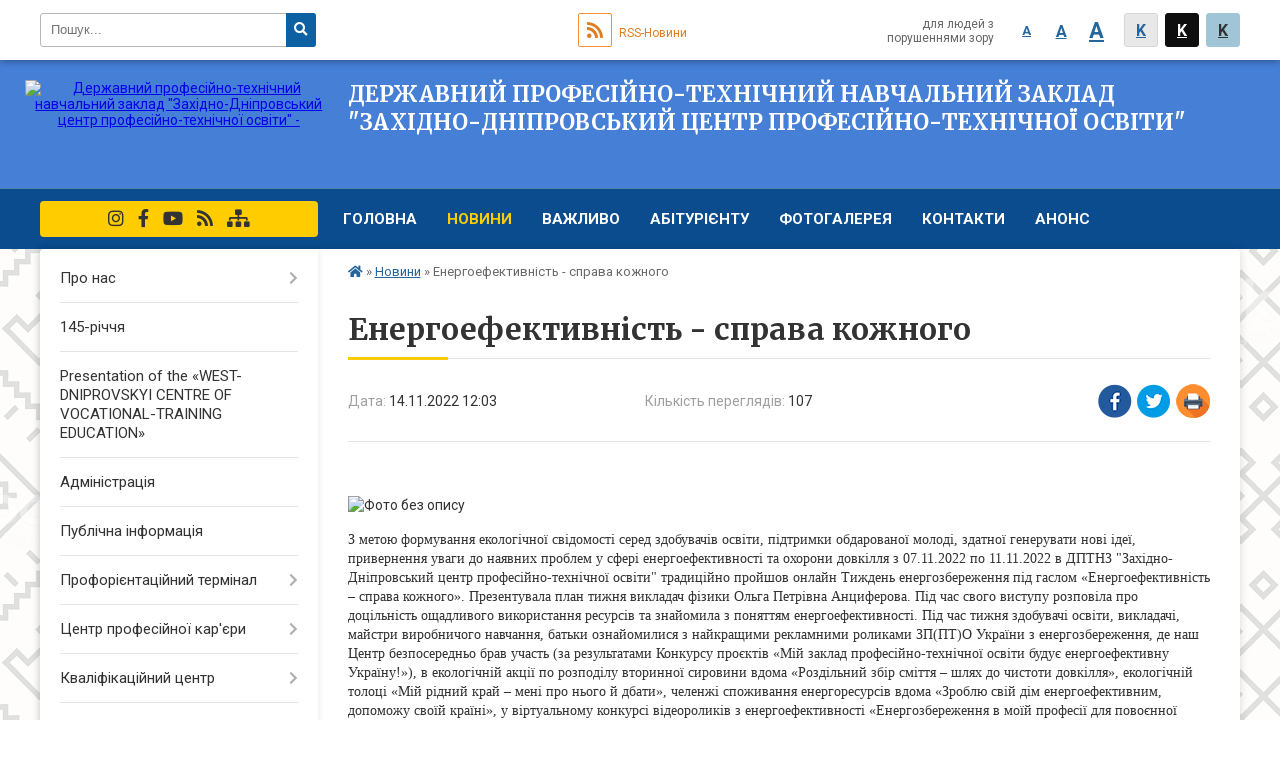

--- FILE ---
content_type: text/html; charset=UTF-8
request_url: https://zdcpto.dp.ua/news/12-03-11-14-11-2022/
body_size: 13887
content:
<!DOCTYPE html>
<html lang="ua">
<head>
	<!--[if IE]><meta http-equiv="X-UA-Compatible" content="IE=edge"><![endif]-->
	<meta charset="utf-8">
	<meta name="viewport" content="width=device-width, initial-scale=1">
	<!--[if IE]><script>
		document.createElement('header');
		document.createElement('nav');
		document.createElement('main');
		document.createElement('section');
		document.createElement('article');
		document.createElement('aside');
		document.createElement('footer');
		document.createElement('figure');
		document.createElement('figcaption');
	</script><![endif]-->
	<title>Енергоефективність - справа кожного</title>
	<meta name="description" content=" . . . . З метою формування екологічної свідомості серед здобувачів освіти, підтримки обдарованої молоді, здатної генерувати нові ідеї, привернення уваги до наявних проблем у сфері енергоефективності та охорони довкілля з 07.11.2022 по">
	<meta name="keywords" content="Енергоефективність, -, справа, кожного">

		
		<meta property="og:image" content="https://rada.info/upload/users_files/02541846/a39ed6718e0fb98472376c7ca7f4ac91.jpg">
	<meta property="og:image:width" content="1200">
	<meta property="og:image:height" content="1600">
			<meta property="og:title" content="Енергоефективність - справа кожного">
			<meta property="og:description" content="&amp;nbsp;">
			<meta property="og:type" content="article">
	<meta property="og:url" content="https://zdcpto.dp.ua/news/12-03-11-14-11-2022/">
	
		<link rel="apple-touch-icon" sizes="57x57" href="https://school.org.ua/apple-icon-57x57.png">
	<link rel="apple-touch-icon" sizes="60x60" href="https://school.org.ua/apple-icon-60x60.png">
	<link rel="apple-touch-icon" sizes="72x72" href="https://school.org.ua/apple-icon-72x72.png">
	<link rel="apple-touch-icon" sizes="76x76" href="https://school.org.ua/apple-icon-76x76.png">
	<link rel="apple-touch-icon" sizes="114x114" href="https://school.org.ua/apple-icon-114x114.png">
	<link rel="apple-touch-icon" sizes="120x120" href="https://school.org.ua/apple-icon-120x120.png">
	<link rel="apple-touch-icon" sizes="144x144" href="https://school.org.ua/apple-icon-144x144.png">
	<link rel="apple-touch-icon" sizes="152x152" href="https://school.org.ua/apple-icon-152x152.png">
	<link rel="apple-touch-icon" sizes="180x180" href="https://school.org.ua/apple-icon-180x180.png">
	<link rel="icon" type="image/png" sizes="192x192"  href="https://school.org.ua/android-icon-192x192.png">
	<link rel="icon" type="image/png" sizes="32x32" href="https://school.org.ua/favicon-32x32.png">
	<link rel="icon" type="image/png" sizes="96x96" href="https://school.org.ua/favicon-96x96.png">
	<link rel="icon" type="image/png" sizes="16x16" href="https://school.org.ua/favicon-16x16.png">
	<link rel="manifest" href="https://school.org.ua/manifest.json">
	<meta name="msapplication-TileColor" content="#ffffff">
	<meta name="msapplication-TileImage" content="https://school.org.ua/ms-icon-144x144.png">
	<meta name="theme-color" content="#ffffff">
	
		<meta property="og:image" content="https://rada.info/upload/users_files/02541846/a39ed6718e0fb98472376c7ca7f4ac91.jpg">
	<meta property="og:image:width" content="1200">
	<meta property="og:image:height" content="1600">
			<meta property="og:description" content="&amp;nbsp;">
	
	
    
			<link rel="canonical" href="https://zdcpto.dp.ua/news/12-03-11-14-11-2022/">
		<meta name="robots" content="">
    
	<link href="https://fonts.googleapis.com/css?family=Merriweather:400i,700|Roboto:400,400i,700,700i&amp;subset=cyrillic-ext" rel="stylesheet">
	<link rel="stylesheet" href="//school.org.ua/themes/classic/css/styles_vip.css?v=2.12">
	<link rel="stylesheet" href="//school.org.ua/themes/classic/css/30068/theme_vip.css?v=1768983842">
	<!--[if lt IE 9]>
	<script src="https://oss.maxcdn.com/html5shiv/3.7.2/html5shiv.min.js"></script>
	<script src="https://oss.maxcdn.com/respond/1.4.2/respond.min.js"></script>
	<![endif]-->
	<!--[if gte IE 9]>
	<style type="text/css">
		.gradient { filter: none; }
	</style>
	<![endif]-->

</head>
<body class="">


		<div id="all_screen">

						<section class="search_menu">
				<div class="wrap">
					<div class="row">
						<div class="grid-25 fl">
							<form action="https://zdcpto.dp.ua/search/" class="search">
								<input type="text" name="q" value="" placeholder="Пошук..." required>
								<button type="submit" name="search" value="y"><i class="fa fa-search"></i></button>
							</form>
						</div>
						<div class="grid-75">
							<div class="row">
								<div class="grid-25" style="padding-top: 13px;">
									<div id="google_translate_element"></div>
								</div>
								<div class="grid-25" style="padding-top: 13px;">
									<a href="https://school.org.ua/rss/30068/" class="rss"><span><i class="fa fa-rss"></i></span> RSS-Новини</a>
								</div>
								<div class="grid-50 alt_version_block">

									<div class="alt_version">
										<div class="control_button">
											<a href="//alt.zdcpto.dp.ua/?view=text-small" class="text-small" rel="nofollow">A</a>
											<a href="//alt.zdcpto.dp.ua/?view=text-medium" class="text-medium" rel="nofollow">A</a>
											<a href="//alt.zdcpto.dp.ua/?view=text-large" class="text-large" rel="nofollow">A</a>
											<a href="//alt.zdcpto.dp.ua/?view=text-color-normal" class="text-color-normal" rel="nofollow">K</a>
											<a href="//alt.zdcpto.dp.ua/?view=text-color-inverse" class="text-color-inverse" rel="nofollow">K</a>
											<a href="//alt.zdcpto.dp.ua/?view=text-color-colored" class="text-color-colored" rel="nofollow">K</a>
										</div>
										<div class="for_people">
											для людей з порушеннями зору
										</div>
										<div class="clearfix"></div>
									</div>

								</div>
								<div class="clearfix"></div>
							</div>
						</div>
						<div class="clearfix"></div>
					</div>
				</div>
			</section>
			
			<header>
				<div class="mask"></div>
				<div class="wrap">
					<div class="row">

						<div class="grid-25 logo fl">
							<a href="https://zdcpto.dp.ua/">
								<img src="https://rada.info/upload/users_files/02541846/gerb/yAAEA33.png" alt="Державний професійно-технічний навчальний заклад &quot;Західно-Дніпровський центр професійно-технічної освіти&quot; - ">
							</a>
						</div>
						<div class="grid-75 title fr">
							<div class="slogan_1">Державний професійно-технічний навчальний заклад "Західно-Дніпровський центр професійно-технічної освіти"</div>
							<div class="slogan_2"></div>
						</div>
						<div class="clearfix"></div>

					</div>
				</div>
			</header>

			<div class="top_nav_wrap">
				<section class="top_nav">
					<div class="wrap">
						<div class="row">
							<div class="grid-75 fr">

								<nav class="main_menu">
									<ul>
																				<li>
											<a href="https://zdcpto.dp.ua/main/">Головна</a>
																					</li>
																				<li class="active">
											<a href="https://zdcpto.dp.ua/news/">Новини</a>
																					</li>
																				<li>
											<a href="https://zdcpto.dp.ua/vazhlivo-16-43-54-16-02-2020/">Важливо</a>
																						<ul>
																								<li>
													<a href="https://zdcpto.dp.ua/zdobuvacham-osviti-16-44-46-16-02-2020/">Здобувачам освіти</a>
																									</li>
																								<li>
													<a href="https://zdcpto.dp.ua/batkam-16-44-55-16-02-2020/">Батькам</a>
																									</li>
																																			</ul>
																					</li>
																				<li>
											<a href="https://zdcpto.dp.ua/abiturientu-16-44-04-16-02-2020/">Абітурієнту</a>
																						<ul>
																								<li>
													<a href="https://zdcpto.dp.ua/ogoloshennya-15-22-21-30-03-2020/">Оголошення</a>
																									</li>
																								<li>
													<a href="https://zdcpto.dp.ua/umovi-vstupu-15-23-20-30-03-2020/">Умови вступу</a>
																									</li>
																								<li>
													<a href="https://zdcpto.dp.ua/elektronna-zayava-16-45-17-16-02-2020/">Вступ онлайн</a>
																									</li>
																								<li>
													<a href="https://zdcpto.dp.ua/prijmalna-komisiya-10-17-03-13-07-2020/">Приймальна комісія</a>
																									</li>
																																			</ul>
																					</li>
																				<li>
											<a href="https://zdcpto.dp.ua/photo/">Фотогалерея</a>
																					</li>
																				<li>
											<a href="https://zdcpto.dp.ua/feedback/">Контакти</a>
																					</li>
																				<li>
											<a href="https://zdcpto.dp.ua/video-13-48-18-29-04-2020/">АНОНС</a>
																					</li>
																													</ul>

									<button class="menu-button" id="open-button"><i class="fas fa-bars"></i> Меню сайту</button>

								</nav>

							</div>
							<div class="grid-25 fl">

								<span class="project_name">
																		<a href="https://instagram.com/zdcpto.ua?igshid=OGQ5ZDc2ODk2ZA==" rel="nofollow" target="_blank"><i class="fab fa-instagram"></i></a>									<a href="https://www.facebook.com/zdcpto" rel="nofollow" target="_blank"><i class="fab fa-facebook-f"></i></a>									<a href="https://www.tiktok.com/@zdcpto?_t=8hUu9kYY3l8&_r=1" rel="nofollow" target="_blank"><i class="fab fa-youtube"></i></a>																		<a href="https://school.org.ua/rss/30068/" rel="nofollow" target="_blank"><i class="fas fa-rss"></i></a>
									<a href="https://zdcpto.dp.ua/sitemap/" title="Мапа сайта"><i class="fas fa-sitemap"></i></a>
								</span>
								
							</div>
							<div class="clearfix"></div>
						</div>
					</div>
				</section>
			</div>

			<div class="wrap">
				<section class="middle_block">

					<div class="row">
						<div class="grid-75 fr">
														<section class="bread_crumbs">
								<div xmlns:v="http://rdf.data-vocabulary.org/#"><a href="/"><i class="fa fa-home"></i></a> &raquo; <a href="/news/">Новини</a>  &raquo; <span>Енергоефективність - справа кожного</span></div>
							</section>
							
							<main>

																											<h1>Енергоефективність - справа кожного</h1>


<div class="row">
	<div class="grid-30 one_news_date">
		Дата: <span>14.11.2022 12:03</span>
	</div>
	<div class="grid-30 one_news_count">
		Кількість переглядів: <span>107</span>
	</div>
		<div class="grid-30 one_news_socials">
		<button class="social_share" data-type="fb"><img src="//school.org.ua/themes/classic/img/share/fb.png"></button>
		<button class="social_share" data-type="tw"><img src="//school.org.ua/themes/classic/img/share/tw.png"></button>
		<button class="print_btn" onclick="window.print();"><img src="//school.org.ua/themes/classic/img/share/print.png"></button>
	</div>
		<div class="clearfix"></div>
</div>

<hr>

<p>&nbsp;</p>

<p><img alt="Фото без опису"  alt="" src="https://rada.info/upload/users_files/02541846/a39ed6718e0fb98472376c7ca7f4ac91.jpg" style="width: 340px; height: 453px;" /></p>

<p><span style="font-size:14px;"><span style="font-family:Times New Roman,Times,serif;">З метою формування екологічної свідомості серед здобувачів освіти, підтримки обдарованої молоді, здатної генерувати нові ідеї, привернення уваги до наявних проблем у сфері енергоефективності та охорони довкілля з 07.11.2022 по 11.11.2022 в ДПТНЗ &quot;Західно-Дніпровський центр професійно-технічної освіти&quot; традиційно пройшов онлайн Тиждень енергозбереження під гаслом &laquo;Енергоефективність &ndash; справа кожного&raquo;. Презентувала план тижня викладач фізики Ольга Петрівна Анциферова. Під час свого виступу розповіла про доцільність ощадливого використання ресурсів та знайомила з поняттям енергоефективності. Під час тижня здобувачі освіти, викладачі, майстри виробничого навчання, батьки ознайомилися з найкращими рекламними роликами ЗП(ПТ)О України з енергозбереження, де наш Центр безпосередньо брав участь (за результатами Конкурсу проєктів &laquo;Мій заклад професійно-технічної освіти будує енергоефективну Україну!&raquo;), в екологічній акції по розподілу вторинної сировини вдома &laquo;Роздільний збір сміття &ndash; шлях до чистоти довкілля&raquo;, екологічній толоці &laquo;Мій рідний край &ndash; мені про нього й дбати&raquo;, челенжі споживання енергоресурсів вдома &laquo;Зроблю свій дім енергоефективним, допоможу своїй країні&raquo;, у віртуальному конкурсі відеороликів з енергоефективності &laquo;Енергозбереження в моїй професії для повоєнної побудови енергетичної незалежності України&raquo;, переглянули презентацію &laquo;10 фактів енергозбереження&raquo; підготовлену викладачем хімії, біології й екології Кривяник Валентиною Миколаєвою, спробували себе в розробці енергоефективних проєктів.</span></span></p>

<p><span style="font-size:14px;"><span style="font-family:Times New Roman,Times,serif;">Методична комісія природничо-математичного циклу на своєму засіданні розглянула питання &laquo;Інноваційні технології для виховання нової особистості, яка реалізує ідеї сталого розвитку в собі і соціумі&raquo;. Голова методичного об&rsquo;єднання Чернюх Наталя Григорівна відмітила важливість даного питання в умовах сьогодення і підвела підсумки проведеного тижня.</span></span></p>

<p><span style="font-size:14px;"><span style="font-family:Times New Roman,Times,serif;">З великим задоволенням викладачі, майстри виробничого навчання, здобувачі освіти долучилися до участі в Енерго-інноваційному хабі ДВНЗ &laquo;Придніпровська державна академія будівництва та архітектури&raquo; за темою: &laquo;Енергоефективність будинків&raquo; у спільному вебінарі НМЦПТО у Дніпропетровської області, Дніпровського центру професійно-технічної освіти, Київського професійного коледжу з посиленою військовою та фізичною підготовкою та компанії &laquo;АТМОСФЕРА&raquo; в рамках Тижня енергозбереження для ЗП(ПТ)О області.</span></span></p>

<p><span style="font-size:14px;"><span style="font-family:Times New Roman,Times,serif;">Тиждень пройшов змістовно, насичено та з великою користю для всіх!</span></span></p>

<p style="text-align: center;"><span style="font-size:14px;"><span style="font-family:Times New Roman,Times,serif;"><img alt="Фото без опису"  alt="" src="https://rada.info/upload/users_files/02541846/7f1b3dd36449c02bc2999de969695408.png" style="width: 925px; height: 763px;" /><img alt="Фото без опису"  alt="" src="https://rada.info/upload/users_files/02541846/77107dfe14c3e8921696adb00d87baef.png" style="width: 1047px; height: 759px;" /><img alt="Фото без опису"  alt="" src="https://rada.info/upload/users_files/02541846/cdad0db938b077e07e23070f0eefaeb5.png" style="width: 1044px; height: 604px;" /><img alt="Фото без опису"  alt="" src="https://rada.info/upload/users_files/02541846/6de2d2583b183f4c4efa0a0fce1f67b1.png" style="width: 1134px; height: 473px;" /><img alt="Фото без опису"  alt="" src="https://rada.info/upload/users_files/02541846/58465bf5fa5c68a940f80d226852cc78.png" style="width: 1067px; height: 823px;" /></span></span></p>
<div class="clearfix"></div>

<hr>


<p><a href="https://zdcpto.dp.ua/news/" class="btn btn-yellow">&laquo; повернутися</a></p>																	
							</main>
						</div>
						<div class="grid-25 fl">
							<aside class="left_sidebar">

																<nav class="sidebar_menu">
									<ul>
																				<li>
											<a href="https://zdcpto.dp.ua/pro-nas-16-53-33-16-02-2020/">Про нас</a>
																						<i class="fa fa-chevron-right"></i>
											<ul>
																								<li>
													<a href="https://zdcpto.dp.ua/storinkami-istorii-16-58-02-16-02-2020/">Сторінками історії</a>
																									</li>
																								<li>
													<a href="https://zdcpto.dp.ua/struktura-ta-organi-upravlinnya-zakladom-osviti-12-36-57-13-07-2020/">Структура та органи управління закладом освіти</a>
																									</li>
																								<li>
													<a href="https://zdcpto.dp.ua/pro-nas-19-49-22-17-02-2020/">Кадровий склад</a>
																									</li>
																								<li>
													<a href="https://zdcpto.dp.ua/materialnotehnichna-baza-19-51-17-17-02-2020/">Матеріально-технічна база</a>
																									</li>
																								<li>
													<a href="https://zdcpto.dp.ua/dosyagnennya-19-50-34-17-02-2020/">Досягнення</a>
																									</li>
																																			</ul>
																					</li>
																				<li>
											<a href="https://zdcpto.dp.ua/145richchya-18-53-21-28-09-2022/">145-річчя</a>
																					</li>
																				<li>
											<a href="https://zdcpto.dp.ua/presentation-of-the-state-vocational-school-westerndnieper-center-of-professional-and-technical-education-20-18-29-28-07-2024/">Presentation of the «WEST- DNIPROVSKYI CENTRE OF VOCATIONAL-TRAINING EDUCATION»</a>
																					</li>
																				<li>
											<a href="https://zdcpto.dp.ua/administraciya-17-00-57-16-02-2020/">Адміністрація</a>
																					</li>
																				<li>
											<a href="https://zdcpto.dp.ua/publichna-informaciya-16-53-50-16-02-2020/">Публічна інформація</a>
																					</li>
																				<li>
											<a href="https://zdcpto.dp.ua/proforientacijnij-terminal-16-53-40-16-02-2020/">Профорієнтаційний термінал</a>
																						<i class="fa fa-chevron-right"></i>
											<ul>
																								<li>
													<a href="https://zdcpto.dp.ua/profesii-19-54-27-17-02-2020/">Професії</a>
																										<i class="fa fa-chevron-right"></i>
													<ul>
																												<li><a href="https://zdcpto.dp.ua/kuhar-konditer-oficiant-19-55-39-17-02-2020/">Кухар. Кондитер. Офіціант</a></li>
																												<li><a href="https://zdcpto.dp.ua/malyar-shtukatur-licjuvalnikplitochnik-20-05-39-17-02-2020/">Маляр. Штукатур. Лицювальник-плиточник</a></li>
																												<li><a href="https://zdcpto.dp.ua/elektrogazozvarnik-elektrozvarnik-na-avtomatichnih-ta-napivavtomatichnih-mashinah-20-06-13-17-02-2020/">Електрогазозварник. Електрозварник на автоматичних та напівавтоматичних машинах</a></li>
																												<li><a href="https://zdcpto.dp.ua/traktoristmashinist-silskogospodarskogo-virobnictva-sljusar-z-remontu-silskogospodarskih-mashin-ta-ustatkuvannya-vodij-avtotransportnih-zasobiv-20-07-/">Тракторист-машиніст сільськогосподарського виробництва. Слюсар з ремонту сільськогосподарських машин та устаткування. Водій автотранспортних засобів</a></li>
																												<li><a href="https://zdcpto.dp.ua/mashinist-ekskavatora-elektrosljusar-sljusar-chergovij-ta-z-remontu-ustatkuvannya-elektrogazozvarnik-20-08-34-17-02-2020/">Машиніст екскаватора. Електрослюсар (слюсар) черговий та з ремонту устаткування. Електрогазозварник</a></li>
																												<li><a href="https://zdcpto.dp.ua/sljusar-z-remontu-kolisnih-transportnih-zasobiv-vodij-avtotransportnih-zasobiv-20-09-24-17-02-2020/">Слюсар з ремонту колісних транспортних засобів. Водій автотранспортних засобів</a></li>
																												<li><a href="https://zdcpto.dp.ua/ofisnij-sluzhbovec-buhgalteriya-20-09-49-17-02-2020/">Офісний службовець (бухгалтерія)</a></li>
																												<li><a href="https://zdcpto.dp.ua/elektrogazozvarnik-montazhnik-sanitarnotehnichnih-sistem-i-ustatkuvannya-20-10-30-17-02-2020/">Електрогазозварник. Монтажник санітарно-технічних систем і устаткування</a></li>
																																									</ul>
																									</li>
																																			</ul>
																					</li>
																				<li>
											<a href="https://zdcpto.dp.ua/centr-profesijnoi-kareri-21-58-16-09-12-2021/">Центр професійної кар'єри</a>
																						<i class="fa fa-chevron-right"></i>
											<ul>
																								<li>
													<a href="https://zdcpto.dp.ua/pro-nas-18-50-58-12-12-2021/">Про нас</a>
																									</li>
																								<li>
													<a href="https://zdcpto.dp.ua/dokumentaciya-centru-18-52-06-12-12-2021/">Нормативно-правове забезпечення</a>
																									</li>
																								<li>
													<a href="https://zdcpto.dp.ua/poslugi-18-52-51-12-12-2021/">Послуги</a>
																									</li>
																								<li>
													<a href="https://zdcpto.dp.ua/novini-18-53-02-12-12-2021/">Новини</a>
																									</li>
																								<li>
													<a href="https://zdcpto.dp.ua/proforientacijna-robota-18-53-39-12-12-2021/">Профорієнтаційна робота</a>
																									</li>
																								<li>
													<a href="https://zdcpto.dp.ua/uspishni-vipuskniki-18-53-58-12-12-2021/">Успішні випускники</a>
																									</li>
																								<li>
													<a href="https://zdcpto.dp.ua/pracevlashtuvannya-18-54-18-12-12-2021/">Працевлаштування</a>
																									</li>
																								<li>
													<a href="https://zdcpto.dp.ua/vebresursi-dlya-poshuku-roboti-18-54-42-12-12-2021/">Веб-ресурси для пошуку роботи</a>
																									</li>
																								<li>
													<a href="https://zdcpto.dp.ua/rezjume-ta-videorezjume-dlya-poshuku-roboti-18-55-17-12-12-2021/">Резюме та відеорезюме для пошуку роботи</a>
																									</li>
																								<li>
													<a href="https://zdcpto.dp.ua/korisna-informaciya-18-55-37-12-12-2021/">Корисна інформація</a>
																									</li>
																																			</ul>
																					</li>
																				<li>
											<a href="https://zdcpto.dp.ua/kvalifikacijnij-centr-18-45-20-03-04-2024/">Кваліфікаційний центр</a>
																						<i class="fa fa-chevron-right"></i>
											<ul>
																								<li>
													<a href="https://zdcpto.dp.ua/propozicii-18-45-57-03-04-2024/">Пропозиції</a>
																									</li>
																								<li>
													<a href="https://zdcpto.dp.ua/procedura-kvalifikacii-18-46-31-03-04-2024/">Процедура кваліфікації</a>
																									</li>
																								<li>
													<a href="https://zdcpto.dp.ua/perelik-dokumentiv-18-46-56-03-04-2024/">Перелік документів</a>
																									</li>
																								<li>
													<a href="https://zdcpto.dp.ua/zrazok-zayavi-18-47-23-03-04-2024/">Зразок заяви</a>
																									</li>
																								<li>
													<a href="https://zdcpto.dp.ua/kontakti-18-47-39-03-04-2024/">Контакти</a>
																									</li>
																																			</ul>
																					</li>
																				<li>
											<a href="https://zdcpto.dp.ua/fahovij-molodshij-bakalavr-13-31-50-02-07-2025/">Фаховий молодший бакалавр</a>
																					</li>
																				<li>
											<a href="https://zdcpto.dp.ua/normativnopravove-zabezpechennya-16-53-59-16-02-2020/">Нормативно-правове забезпечення</a>
																					</li>
																				<li>
											<a href="https://zdcpto.dp.ua/vnutrishnya-sistema-zabezpechennya-yakosti-osviti-centru-16-55-14-06-11-2021/">Внутрішня система забезпечення якості освіти центру</a>
																					</li>
																				<li>
											<a href="https://zdcpto.dp.ua/zapobigannya-korupcii-13-21-48-23-01-2024/">Запобігання корупції</a>
																					</li>
																				<li>
											<a href="https://zdcpto.dp.ua/atestaciya-10-38-50-04-10-2023/">Атестація</a>
																					</li>
																				<li>
											<a href="https://zdcpto.dp.ua/organizaciya-osvitnogo-procesu-16-54-06-16-02-2020/">Організація освітнього процесу</a>
																						<i class="fa fa-chevron-right"></i>
											<ul>
																								<li>
													<a href="https://zdcpto.dp.ua/mova-osvitnogo-procesu-20-11-09-17-02-2020/">Мова освітнього процесу</a>
																									</li>
																								<li>
													<a href="https://zdcpto.dp.ua/akademichna-dobrochesnist-18-03-29-06-04-2020/">Академічна доброчесність</a>
																									</li>
																								<li>
													<a href="https://zdcpto.dp.ua/sppto-rnp-18-18-51-17-02-2021/">СП(ПТ)О + РНП</a>
																									</li>
																								<li>
													<a href="https://zdcpto.dp.ua/plani-roboti-20-11-47-17-02-2020/">Плани роботи</a>
																									</li>
																								<li>
													<a href="https://zdcpto.dp.ua/monitoringi-20-12-47-17-02-2020/">Моніторинг якості знань</a>
																									</li>
																								<li>
													<a href="https://zdcpto.dp.ua/olimpiadikonkursipredmetni-tizhni-20-13-18-17-02-2020/">Олімпіади/Конкурси/Предметні тижні</a>
																									</li>
																								<li>
													<a href="https://zdcpto.dp.ua/pedagogichna-rada-15-17-05-04-07-2020/">Педагогічна рада</a>
																									</li>
																								<li>
													<a href="https://zdcpto.dp.ua/shpargalka-dlya-pedagoga-10-57-50-14-03-2021/">Шпаргалка для педагога</a>
																									</li>
																																			</ul>
																					</li>
																				<li>
											<a href="https://zdcpto.dp.ua/navchalna-robota-19-32-39-29-11-2021/">Навчальна робота</a>
																						<i class="fa fa-chevron-right"></i>
											<ul>
																								<li>
													<a href="https://zdcpto.dp.ua/navchalna-robota-19-39-19-29-11-2021/">На допомогу викладачам загальноосвітньої підготовки</a>
																									</li>
																								<li>
													<a href="https://zdcpto.dp.ua/rik-matematiki-20-09-06-19-11-2020/">Рік математики 2020-2021</a>
																									</li>
																								<li>
													<a href="https://zdcpto.dp.ua/plani-roboti-20-09-37-29-11-2021/">Плани роботи</a>
																									</li>
																																			</ul>
																					</li>
																				<li>
											<a href="https://zdcpto.dp.ua/osvitnij-proces-v-umovah-voennogo-stanu-20-34-42-23-04-2022/">Освітній процес в умовах воєнного стану</a>
																					</li>
																				<li>
											<a href="https://zdcpto.dp.ua/karantin-13-56-34-20-03-2020/">Освітній процес в умовах карантину</a>
																						<i class="fa fa-chevron-right"></i>
											<ul>
																								<li>
													<a href="https://zdcpto.dp.ua/covid19-16-22-45-03-08-2021/">COVID-19</a>
																									</li>
																								<li>
													<a href="https://zdcpto.dp.ua/do-uvagi-13-56-58-20-03-2020/">До уваги!</a>
																									</li>
																								<li>
													<a href="https://zdcpto.dp.ua/korisni-poradi-13-57-15-20-03-2020/">Корисні поради</a>
																									</li>
																																			</ul>
																					</li>
																				<li>
											<a href="https://zdcpto.dp.ua/distancijne-navchannya-15-49-57-17-03-2020/">Дистанційне навчання</a>
																						<i class="fa fa-chevron-right"></i>
											<ul>
																								<li>
													<a href="https://zdcpto.dp.ua/navchannya-online-20-13-49-17-02-2020/">Навчання online</a>
																									</li>
																								<li>
													<a href="https://zdcpto.dp.ua/korisni-resursi-13-57-42-20-03-2020/">Корисні ресурси</a>
																									</li>
																								<li>
													<a href="https://zdcpto.dp.ua/use-pro-google-classroom-16-31-11-28-03-2020/">УСЕ ПРО Google Classroom</a>
																									</li>
																																			</ul>
																					</li>
																				<li>
											<a href="https://zdcpto.dp.ua/do-300richchya-vid-dnya-narodzhennya-gsskovorodi-18-15-32-05-09-2022/">До 300-річчя від дня народження Г.С.Сковороди</a>
																					</li>
																				<li>
											<a href="https://zdcpto.dp.ua/zno-16-54-16-16-02-2020/">ЗНО</a>
																					</li>
																				<li>
											<a href="https://zdcpto.dp.ua/profesijnoteoretichna-pidgotovka-19-31-45-29-11-2021/">Професійно-теоретична підготовка</a>
																						<i class="fa fa-chevron-right"></i>
											<ul>
																								<li>
													<a href="https://zdcpto.dp.ua/osvitni-programi-20-11-27-17-02-2020/">Освітні програми</a>
																									</li>
																								<li>
													<a href="https://zdcpto.dp.ua/pka-dka-19-43-44-29-11-2021/">ПКА, ДКА</a>
																									</li>
																								<li>
													<a href="https://zdcpto.dp.ua/tizhnidekadi-profesij-19-46-58-29-11-2021/">Тижні/декади професій</a>
																									</li>
																																			</ul>
																					</li>
																				<li>
											<a href="https://zdcpto.dp.ua/navchalnovirobnicha-robota-16-54-24-16-02-2020/">Професійно-практична підготовка</a>
																						<i class="fa fa-chevron-right"></i>
											<ul>
																								<li>
													<a href="https://zdcpto.dp.ua/socialne-partnerstvo-20-14-32-17-02-2020/">Соціальне партнерство</a>
																									</li>
																								<li>
													<a href="https://zdcpto.dp.ua/starshij-majster-do-vidoma-20-14-55-17-02-2020/">Старший майстер: до відома</a>
																									</li>
																								<li>
													<a href="https://zdcpto.dp.ua/dualna-osvita-20-07-47-19-11-2020/">Дуальна освіта</a>
																									</li>
																								<li>
													<a href="https://zdcpto.dp.ua/konkursi-profesijnoi-majsternosti-12-43-07-28-06-2021/">Конкурси професійної майстерності</a>
																									</li>
																																			</ul>
																					</li>
																				<li>
											<a href="https://zdcpto.dp.ua/vihovna-robota-16-54-31-16-02-2020/">Навчально-виховна робота</a>
																						<i class="fa fa-chevron-right"></i>
											<ul>
																								<li>
													<a href="https://zdcpto.dp.ua/kalendar-podij-20-15-38-17-02-2020/">Календар подій</a>
																									</li>
																								<li>
													<a href="https://zdcpto.dp.ua/klasnomu-kerivnikovi-20-15-56-17-02-2020/">Класному керівникові</a>
																									</li>
																								<li>
													<a href="https://zdcpto.dp.ua/samovryaduvannya-20-16-12-17-02-2020/">Самоврядування</a>
																									</li>
																								<li>
													<a href="https://zdcpto.dp.ua/fizichne-vihovannya-18-52-46-21-02-2021/">Фізичне виховання</a>
																									</li>
																								<li>
													<a href="https://zdcpto.dp.ua/gurtki-20-16-29-17-02-2020/">Гуртки</a>
																									</li>
																								<li>
													<a href="https://zdcpto.dp.ua/sokil-dzhura-20-16-54-17-02-2020/">"Сокіл" ("Джура")</a>
																									</li>
																								<li>
													<a href="https://zdcpto.dp.ua/storinka-vihovatelya-20-17-35-17-02-2020/">Сторінка вихователя</a>
																										<i class="fa fa-chevron-right"></i>
													<ul>
																												<li><a href="https://zdcpto.dp.ua/plan-roboti-20-17-53-17-02-2020/">План роботи</a></li>
																												<li><a href="https://zdcpto.dp.ua/gurtozhitok-20-18-16-17-02-2020/">Гуртожиток</a></li>
																												<li><a href="https://zdcpto.dp.ua/skarbnichka-20-18-35-17-02-2020/">Скарбничка</a></li>
																																									</ul>
																									</li>
																																			</ul>
																					</li>
																				<li>
											<a href="https://zdcpto.dp.ua/mista-geroiv-19-59-09-24-04-2023/">МІСТА ГЕРОЇВ</a>
																					</li>
																				<li>
											<a href="https://zdcpto.dp.ua/bezpeka-online-19-41-54-13-04-2021/">Безпека ONLINE</a>
																					</li>
																				<li>
											<a href="https://zdcpto.dp.ua/stop-buling-20-17-13-17-02-2020/">Стоп БУЛІНГ</a>
																					</li>
																				<li>
											<a href="https://zdcpto.dp.ua/metodichnij-organajzer-16-54-38-16-02-2020/">Методичний органайзер</a>
																						<i class="fa fa-chevron-right"></i>
											<ul>
																								<li>
													<a href="https://zdcpto.dp.ua/mobilna-storinka-metodista-listopad-vg-14-34-23-24-08-2022/">Мобільна сторінка методиста (Листопад В.Г.)</a>
																									</li>
																								<li>
													<a href="https://zdcpto.dp.ua/mobilna-storinka-metodista-20-19-07-17-02-2020/">Мобільна сторінка методиста (Бальвас М.М.)</a>
																									</li>
																								<li>
													<a href="https://zdcpto.dp.ua/plan-roboti-20-19-31-17-02-2020/">Плани роботи/ Звіти за рік</a>
																									</li>
																								<li>
													<a href="https://zdcpto.dp.ua/metodichni-komisii-20-20-19-17-02-2020/">Методичні комісії</a>
																									</li>
																								<li>
													<a href="https://zdcpto.dp.ua/atestaciya-ta-pidvischennya-kvalifikacii-20-20-02-17-02-2020/">Атестація та підвищення кваліфікації</a>
																									</li>
																								<li>
													<a href="https://zdcpto.dp.ua/portfolio-pedpracivnikiv-14-05-43-27-06-2021/">Портфоліо педпрацівників</a>
																									</li>
																								<li>
													<a href="https://zdcpto.dp.ua/webstorinki-pedagogiv-20-21-14-17-02-2020/">Web-сторінки педагогів</a>
																									</li>
																								<li>
													<a href="https://zdcpto.dp.ua/z-dosvidu-roboti-20-21-49-17-02-2020/">З досвіду роботи</a>
																									</li>
																																			</ul>
																					</li>
																				<li>
											<a href="https://zdcpto.dp.ua/storinka-psihologa-16-54-44-16-02-2020/">Сторінка психолога</a>
																						<i class="fa fa-chevron-right"></i>
											<ul>
																								<li>
													<a href="https://zdcpto.dp.ua/plan-roboti-20-22-21-17-02-2020/">План роботи</a>
																									</li>
																								<li>
													<a href="https://zdcpto.dp.ua/socialnopsihologichni-poradi-batkam-20-22-50-17-02-2020/">Соціально-психологічні поради батькам</a>
																									</li>
																								<li>
													<a href="https://zdcpto.dp.ua/korekcijnorozvivalna-robota-20-23-11-17-02-2020/">Корекційно-розвивальна робота</a>
																									</li>
																								<li>
													<a href="https://zdcpto.dp.ua/z-dosvidu-roboti-09-30-01-29-06-2020/">З досвіду роботи</a>
																									</li>
																																			</ul>
																					</li>
																				<li>
											<a href="https://zdcpto.dp.ua/kompaniya-dusha-v-ramkah-proektu-vid-dzhunior-achivment-ukraina-19-18-05-23-01-2024/">Компанія "DushA" в рамках проєкту від Джуніор Ачівмент Україна</a>
																					</li>
																				<li>
											<a href="https://zdcpto.dp.ua/vseukrainska-programa-mentalnogo-zdorov’ya-ti-yak-09-58-59-19-05-2023/">Всеукраїнська програма ментального здоров’я «Ти як?»</a>
																					</li>
																				<li>
											<a href="https://zdcpto.dp.ua/biblioteka-16-54-52-16-02-2020/">Бібліотека</a>
																						<i class="fa fa-chevron-right"></i>
											<ul>
																								<li>
													<a href="https://zdcpto.dp.ua/webbiblioteka-20-23-52-17-02-2020/">Web-бібліотека</a>
																									</li>
																								<li>
													<a href="https://zdcpto.dp.ua/osvitni-portali-20-24-09-17-02-2020/">Освітні портали</a>
																									</li>
																								<li>
													<a href="https://zdcpto.dp.ua/virtualni-vistavki-20-24-28-17-02-2020/">Віртуальні виставки</a>
																									</li>
																								<li>
													<a href="https://zdcpto.dp.ua/literaturnij-kinoteatr-20-24-47-17-02-2020/">Літературний кінотеатр</a>
																									</li>
																								<li>
													<a href="https://zdcpto.dp.ua/elektronni-pidruchniki-20-25-18-17-02-2020/">Електронні підручники</a>
																									</li>
																								<li>
													<a href="https://zdcpto.dp.ua/pasport-biblioteki-20-25-36-17-02-2020/">Паспорт бібліотеки</a>
																									</li>
																								<li>
													<a href="https://zdcpto.dp.ua/bibliotechni-zahodi-15-16-09-27-06-2021/">Бібліотечні заходи</a>
																									</li>
																																			</ul>
																					</li>
																				<li>
											<a href="https://zdcpto.dp.ua/platforma-uspihu-16-55-02-16-02-2020/">Платформа успіху</a>
																					</li>
																				<li>
											<a href="https://zdcpto.dp.ua/ohorona-praci-16-55-09-16-02-2020/">Охорона праці</a>
																						<i class="fa fa-chevron-right"></i>
											<ul>
																								<li>
													<a href="https://zdcpto.dp.ua/ohorona-praci-20-26-00-17-02-2020/">Охорона праці</a>
																									</li>
																								<li>
													<a href="https://zdcpto.dp.ua/pozhezhna-bezpeka-20-26-19-17-02-2020/">Пожежна безпека</a>
																									</li>
																								<li>
													<a href="https://zdcpto.dp.ua/civilna-oborona-20-26-38-17-02-2020/">Цивільний захист</a>
																									</li>
																								<li>
													<a href="https://zdcpto.dp.ua/do-uvagi-20-26-52-17-02-2020/">Безпека життєдіяльності</a>
																									</li>
																																			</ul>
																					</li>
																				<li>
											<a href="https://zdcpto.dp.ua/energoefektivnist-11-33-54-03-06-2024/">Енергоефективність</a>
																					</li>
																				<li>
											<a href="https://zdcpto.dp.ua/video-14-03-32-29-04-2020/">ВІДЕО</a>
																					</li>
																				<li>
											<a href="https://zdcpto.dp.ua/vakansii-16-55-16-16-02-2020/">Вакансії</a>
																					</li>
																				<li>
											<a href="https://zdcpto.dp.ua/pidsumki-roboti-za-navchalnij-rik-14-39-17-04-07-2020/">Підсумки  роботи за навчальний рік</a>
																					</li>
																				<li>
											<a href="https://zdcpto.dp.ua/pro-sajt-14-10-31-04-07-2020/">Про сайт</a>
																					</li>
																													</ul>
								</nav>

								
																	<div class="appeals_block">

	
		
		<div class="alert alert-info">
			<a href="#auth_person" class="alert-link open-popup"><i class="fas fa-unlock-alt"></i> Кабінет посадової особи</a>
		</div>
	
	
</div>								
								
																<div id="banner_block">

									<hr />
<p style="text-align: center;"><span style="font-size:18px;"><strong>Корисні посилання</strong></span></p>

<hr />
<p style="text-align: center;"><a rel="nofollow" href="https://mon.gov.ua/ua" rel="nofollow" target="_blank"><img alt="Фото без опису"  alt="" src="https://rada.info/upload/users_files/02541846/8354ca44fd9bf17bb3fded6b039eba07.png" style="width: 262px; height: 138px;" /></a></p>

<hr />
<p style="text-align: center;"><a rel="nofollow" href="https://nmc-pto.dp.ua/" rel="nofollow" target="_blank"><img alt="Фото без опису"  alt="" src="https://rada.info/upload/users_files/02541846/6fa0cced33dc8aa3af76e53cf45fe001.jpg" style="width: 262px; height: 70px;" /></a></p>

<hr />
<p style="text-align: center;"><a rel="nofollow" href="http://imzo.gov.ua/" rel="nofollow" target="_blank"><img alt="Фото без опису"  alt="" src="https://rada.info/upload/users_files/02541846/9bf865a24834ad56db0d21cab1e86574.jpg" style="width: 262px; height: 123px;" /></a></p>

<hr />
<p>&nbsp; &nbsp; &nbsp; &nbsp; &nbsp; &nbsp; &nbsp; &nbsp; &nbsp; &nbsp; &nbsp; &nbsp; &nbsp; &nbsp; &nbsp; &nbsp; &nbsp; &nbsp; &nbsp; &nbsp; &nbsp; &nbsp; &nbsp; &nbsp; &nbsp; &nbsp; &nbsp; &nbsp; &nbsp; &nbsp; &nbsp; &nbsp; &nbsp; &nbsp; &nbsp; &nbsp; &nbsp; &nbsp; &nbsp; &nbsp;<a rel="nofollow" href="https://ivet.edu.ua/home/istoriia" rel="nofollow" target="_blank"><img alt=" Інститут професійно-технічної освіти НАПН України" src="https://rada.info/upload/users_files/02541846/15064ffe388e35a514ea04d29a35954b.jpg" style="width: 165px; height: 65px;" /></a></p>

<p style="text-align: center;">&nbsp;<a rel="nofollow" href="https://oblrada.dp.gov.ua/" rel="nofollow" target="_blank"><img alt="Дніпропетровська обласна рада" src="https://rada.info/upload/users_files/02541846/48745de047c73d0395fbbf8cfef70e67.png" style="width: 264px; height: 132px;" /></a></p>

<p style="text-align: center;"><a rel="nofollow" href="https://adm.dp.gov.ua/" rel="nofollow" target="_blank"><img alt="Дніпропетровська обласна державна адміністрація" src="https://rada.info/upload/users_files/02541846/9b9545a36d670b07ba544423cc230d3c.png" style="width: 264px; height: 132px;" /></a></p>

<hr />
<p style="text-align: center;"><a rel="nofollow" href="http://testportal.gov.ua/" rel="nofollow" target="_blank"><img alt="Фото без опису"  alt="" src="https://rada.info/upload/users_files/02541846/a26c1086fcb0d3243a3db4d17936f690.png" style="width: 262px; height: 147px;" /></a></p>

<hr />
<p style="text-align: center;"><a rel="nofollow" href="http://dano.dp.ua/uk/" rel="nofollow" target="_blank"><img alt="Фото без опису"  alt="" src="https://rada.info/upload/users_files/02541846/e311e17d0c8a907c4aea2fec740554a6.png" style="width: 262px; height: 86px;" /></a></p>

<p style="text-align: center;">&nbsp;</p>

<p style="text-align: center;"><a rel="nofollow" href="https://www.facebook.com/zdcpto/" rel="nofollow" target="_blank"><img alt="Фото без опису"  alt="" src="https://rada.info/upload/users_files/02541846/3861f2dd6f45dfb7ad0ce51e0a8891c9.jpg" style="width: 262px; height: 105px;" /></a></p>
									<div class="clearfix"></div>

									<p style="text-align: center;">
<A rel="nofollow" rel="nofollow" rel="nofollow" rel="nofollow" rel="nofollow" rel="nofollow" rel="nofollow" rel="nofollow" rel="nofollow" href="https://www.dilovamova.com/"><IMG width=250 height=312 border=0 alt="Календар України. Українське ділове мовлення" title="Календар України. Українське ділове мовлення" src="https://www.dilovamova.com/images/wpi.cache/informer/informer_250.png"></A>
</p>
									<div class="clearfix"></div>

								</div>
								
							</aside>
						</div>
						<div class="clearfix"></div>
					</div>

					
				</section>

			</div>

			<section class="footer_block">
				<div class="mask"></div>
				<div class="wrap">
					<div class="row">
						<div class="grid-100">
							<nav class="footer_menu">
								<ul>
																		<li>
										<a href="https://zdcpto.dp.ua/main/">Головна</a>
									</li>
																		<li>
										<a href="https://zdcpto.dp.ua/news/">Новини</a>
									</li>
																		<li>
										<a href="https://zdcpto.dp.ua/vazhlivo-16-43-54-16-02-2020/">Важливо</a>
									</li>
																		<li>
										<a href="https://zdcpto.dp.ua/abiturientu-16-44-04-16-02-2020/">Абітурієнту</a>
									</li>
																		<li>
										<a href="https://zdcpto.dp.ua/photo/">Фотогалерея</a>
									</li>
																		<li>
										<a href="https://zdcpto.dp.ua/feedback/">Контакти</a>
									</li>
																		<li>
										<a href="https://zdcpto.dp.ua/video-13-48-18-29-04-2020/">АНОНС</a>
									</li>
																	</ul>
							</nav>
														<div class="other_projects">
								<div class="row">
																											<div class="grid-20"><a href="https://osv.org.ua/" target="_blank" rel="nofollow"><img src="https://rada.info/upload/footer_banner/osvita1.png" alt="Osv.org.ua - веб-сайти відділів освіти"></a></div>
																																				<div class="grid-20"><a href="http://dytsadok.org.ua/" target="_blank" rel="nofollow"><img src="https://rada.info/upload/footer_banner/dytsadok_org1.png" alt="Dytsadok.org.ua - веб-сайти дитячих садків України"></a></div>
																																				<div class="grid-20"><a href="https://school.org.ua/" target="_blank" rel="nofollow"><img src="//school.org.ua/themes/classic/img/projects/school.png" alt="School.org.ua - сайти загальноосвітніх навчальних закладів"></a></div>
																											<div class="grid-20">
										<div class="school_ban">
											<div class="row">
												<div class="grid-50" style="text-align: right;"><a href="https://school.org.ua/" target="_blank" rel="nofollow"><img src="//school.org.ua/school_org.ua_88_31.png" alt="School.org.ua - портал загальноосвітніх закладів України"></a></div>
												<div class="grid-50"><a href="#get_school_ban" class="open-popup get_school_ban">Показати код для вставки на сайт</a></div>
												<div class="clearfix"></div>
											</div>
										</div>
									</div>
									<div class="clearfix"></div>
								</div>
							</div>
													</div>
						<div class="grid-30">

						</div>
						<div class="clearfix"></div>
					</div>
				</div>
			</section>

			<footer>
				<div class="wrap">
					<div class="row">
						<div class="grid-60 copyright">
							Державний професійно-технічний навчальний заклад "Західно-Дніпровський центр професійно-технічної освіти" - 2020-2026 &copy; Весь контент доступний за ліцензією <a href="https://creativecommons.org/licenses/by/4.0/deed.uk" target="_blank" rel="nofollow">Creative Commons Attribution 4.0 International License</a>, якщо не зазначено інше.
														<br>
							<a href="#auth_block" class="open-popup"><i class="fa fa-lock"></i> Вхід для адміністратора</a>
													</div>
						<div class="grid-20 developers">
							Розробка порталу: <br>
							<a href="https://vlada.ua/propozytsiyi/propozitsiya-osvita/" target="_blank">&laquo;Vlada.ua&raquo;&trade;</a>
						</div>
						<div class="grid-20 socials">
														<a href="https://instagram.com/zdcpto.ua?igshid=OGQ5ZDc2ODk2ZA==" rel="nofollow" target="_blank"><i class="fab fa-instagram"></i></a>							<a href="https://www.facebook.com/zdcpto" rel="nofollow" target="_blank"><i class="fab fa-facebook-f"></i></a>							<a href="https://www.tiktok.com/@zdcpto?_t=8hUu9kYY3l8&_r=1" rel="nofollow" target="_blank"><i class="fab fa-youtube"></i></a>														<a href="https://school.org.ua/rss/30068/" rel="nofollow" target="_blank"><i class="fas fa-rss"></i></a>
							<a href="https://zdcpto.dp.ua/sitemap/" title="Мапа сайта"><i class="fas fa-sitemap"></i></a>
						</div>
						<div class="clearfix"></div>
					</div>
				</div>
			</footer>

		</div>


<script type="text/javascript" src="//school.org.ua/themes/classic/js/jquery-3.6.0.min.js"></script>
<script type="text/javascript" src="//school.org.ua/themes/classic/js/jquery-migrate-3.3.2.min.js"></script>
<script type="text/javascript" src="//school.org.ua/themes/classic/js/flickity.pkgd.min.js"></script>
<script type="text/javascript" src="//school.org.ua/themes/classic/js/icheck.min.js"></script>
<script type="text/javascript" src="//school.org.ua/themes/classic/js/superfish.min.js"></script>



<script type="text/javascript" src="//school.org.ua/themes/classic/js/functions_unpack.js?v=2.3"></script>
<script type="text/javascript" src="//school.org.ua/themes/classic/js/hoverIntent.js"></script>
<script type="text/javascript" src="//school.org.ua/themes/classic/js/jquery.magnific-popup.min.js"></script>
<script type="text/javascript" src="//translate.google.com/translate_a/element.js?cb=googleTranslateElementInit"></script>
<script type="text/javascript">
	function googleTranslateElementInit() {
		new google.translate.TranslateElement({
			pageLanguage: 'uk',
			includedLanguages: 'de,en,ro,hu,es,fr,ru,pl',
			layout: google.translate.TranslateElement.InlineLayout.SIMPLE,
			gaTrack: true,
			gaId: 'UA-71678225-1'
		}, 'google_translate_element');
	}
</script>

<!-- Global site tag (gtag.js) - Google Analytics -->
<script async 
src="https://www.googletagmanager.com/gtag/js?id=UA-128898835-1"></script>
<script>
   window.dataLayer = window.dataLayer || [];
   function gtag(){dataLayer.push(arguments);}
   gtag("js", new Date());

   gtag("config", "UA-128898835-1");
</script>



<div style="display: none;">
			<div id="get_school_ban" class="dialog-popup s">
    <h4>Код для вставки на сайт</h4>
    <div class="form-group">
        <img src="https://school.org.ua/school_org.ua_88_31.png">
    </div>
    <div class="form-group">
        <textarea id="informer_area" class="form-control"><a href="https://school.org.ua/" target="_blank"><img src="https://school.org.ua/school_org.ua_88_31.png" alt="School.org.ua - веб-сайти освітніх закладів України" /></a></textarea>
    </div>
</div>		<div id="auth_block" class="dialog-popup s">

    <h4>Вхід для адміністратора</h4>
    <form action="//school.org.ua/n/actions/" method="post">

		
        
        <div class="form-group">
            <label class="control-label" for="login">Логін: <span>*</span></label>
            <input type="text" class="form-control" name="login" id="login" value="" required>
        </div>
        <div class="form-group">
            <label class="control-label" for="password">Пароль: <span>*</span></label>
            <input type="password" class="form-control" name="password" id="password" value="" required>
        </div>
        <div class="form-group">
            <input type="hidden" name="object_id" value="30068">
			<input type="hidden" name="back_url" value="https://zdcpto.dp.ua/news/12-03-11-14-11-2022/">
            <button type="submit" class="btn btn-yellow" name="pAction" value="login_as_admin_temp">Авторизуватись</button>
        </div>
		

    </form>

</div>


		
					
				<div id="email_voting" class="dialog-popup m">

    <h4>Онлайн-опитування: </h4>

    <form action="//school.org.ua/n/actions/" method="post" enctype="multipart/form-data">

        <div class="alert alert-warning">
            <strong>Увага!</strong> З метою уникнення фальсифікацій Ви маєте підтвердити свій голос через E-Mail
        </div>

		
        <div class="form-group">
            <label class="control-label" for="voting_email">E-Mail: <span>*</span></label>
            <input type="email" class="form-control" name="email" id="voting_email" value="" required>
        </div>

        <div class="form-group">
            <input type="hidden" name="answer_id" id="voting_anser_id" value="">
			
            <input type="hidden" name="voting_id" value="">
            <button type="submit" name="pAction" value="get_voting" class="btn btn-yellow">Підтвердити голос</button> <a href="#edit_voting" class="btn btn-grey open-popup">Скасувати</a>
        </div>

    </form>

</div>


		<div id="result_voting" class="dialog-popup m">

    <h4>Результати опитування</h4>

    <h3 id="voting_title"></h3>

    <canvas id="voting_diagram"></canvas>
    <div id="voting_results"></div>

    <div class="form-group">
        <a href="#voting" class="open-popup btn btn-yellow"><i class="far fa-list-alt"></i> Всі опитування</a>
    </div>

</div>		<div id="voting_confirmed" class="dialog-popup s">

    <h4>Дякуємо!</h4>

    <div class="alert alert-success">Ваш голос було підтверджено</div>

</div>


		
											
				<div id="add_appeal" class="dialog-popup m">

    <h4>Форма подання електронного звернення</h4>

	
    
    <form action="//school.org.ua/n/actions/" method="post" enctype="multipart/form-data">

        <div class="alert alert-info">
            <div class="row">
                <div class="grid-30">
                    <img src="" id="add_appeal_photo">
                </div>
                <div class="grid-70">
                    <div id="add_appeal_title"></div>
                    <div id="add_appeal_posada"></div>
                    <div id="add_appeal_details"></div>
                </div>
                <div class="clearfix"></div>
            </div>
        </div>

        <div class="row">
            <div class="grid-100">
                <div class="form-group">
                    <label for="add_appeal_name" class="control-label">Ваше прізвище, ім'я та по-батькові: <span>*</span></label>
                    <input type="text" class="form-control" id="add_appeal_name" name="name" value="" required>
                </div>
            </div>
            <div class="grid-50">
                <div class="form-group">
                    <label for="add_appeal_email" class="control-label">Email: <span>*</span></label>
                    <input type="email" class="form-control" id="add_appeal_email" name="email" value="" required>
                </div>
            </div>
            <div class="grid-50">
                <div class="form-group">
                    <label for="add_appeal_phone" class="control-label">Контактний телефон:</label>
                    <input type="tel" class="form-control" id="add_appeal_phone" name="phone" value="">
                </div>
            </div>
            <div class="grid-100">
                <div class="form-group">
                    <label for="add_appeal_adress" class="control-label">Адреса проживання:</label>
                    <textarea class="form-control" id="add_appeal_adress" name="adress"></textarea>
                </div>
            </div>
            <div class="clearfix"></div>
        </div>

        <hr>

        <div class="row">
            <div class="grid-100">
                <div class="form-group">
                    <label for="add_appeal_text" class="control-label">Текст звернення: <span>*</span></label>
                    <textarea rows="7" class="form-control" id="add_appeal_text" name="text" required></textarea>
                </div>
            </div>
            <div class="grid-100">
                <div class="form-group">
                    <label>
                        <input type="checkbox" name="public" value="y">
                        Публічне звернення (відображатиметься на сайті)
                    </label>
                </div>
            </div>
            <div class="grid-100">
                <div class="form-group">
                    <label>
                        <input type="checkbox" name="confirmed" value="y" required>
                        надаю згоду на обробку персональних даних
                    </label>
                </div>
            </div>
            <div class="clearfix"></div>
        </div>

        <div class="form-group">
            <input type="hidden" name="deputat_id" id="add_appeal_id" value="">
			
            <button type="submit" name="pAction" value="add_appeal" class="btn btn-yellow">Подати звернення</button>
        </div>

    </form>

</div>


		
										<div id="auth_person" class="dialog-popup s">

    <h4>Авторизація в системі електронних звернень</h4>
    <form action="//school.org.ua/n/actions/" method="post">

		
        
        <div class="form-group">
            <label class="control-label" for="person_login">Email посадової особи: <span>*</span></label>
            <input type="email" class="form-control" name="person_login" id="person_login" value="" autocomplete="off" required>
        </div>
        <div class="form-group">
            <label class="control-label" for="person_password">Пароль: <span>*</span> <small>(надає адміністратор сайту)</small></label>
            <input type="password" class="form-control" name="person_password" id="person_password" value="" autocomplete="off" required>
        </div>
        <div class="form-group">
            <input type="hidden" name="object_id" value="30068">
            <button type="submit" class="btn btn-yellow" name="pAction" value="login_as_person">Авторизуватись</button>
        </div>
		

    </form>

</div>


					
	</div>
<script defer src="https://static.cloudflareinsights.com/beacon.min.js/vcd15cbe7772f49c399c6a5babf22c1241717689176015" integrity="sha512-ZpsOmlRQV6y907TI0dKBHq9Md29nnaEIPlkf84rnaERnq6zvWvPUqr2ft8M1aS28oN72PdrCzSjY4U6VaAw1EQ==" data-cf-beacon='{"version":"2024.11.0","token":"f4b07740f4d24186b5d7e2ec0a2db31f","r":1,"server_timing":{"name":{"cfCacheStatus":true,"cfEdge":true,"cfExtPri":true,"cfL4":true,"cfOrigin":true,"cfSpeedBrain":true},"location_startswith":null}}' crossorigin="anonymous"></script>
</body>
</html>

--- FILE ---
content_type: text/css;charset=UTF-8
request_url: https://school.org.ua/themes/classic/css/30068/theme_vip.css?v=1768983842
body_size: 391
content:

    body {
        background-image: url(../../img/patterns/8.png);
    }
			body {
			background-color: rgba(255, 255, 255, 1);
		}
	    header {
        background-color: rgba(69, 127, 214, 1);
    }
    .footer_block {
        background-color: rgba(20, 124, 199, 1);
    }
    footer {
        background-color: rgba(27, 99, 171, 1);
    }
    header .mask {
		        background-image: url(https://rada.info/upload/users_files/02541846/backgrounds/z_azA_IAz2_1.jpg);
		    }
    header .mask {
        opacity: 0.05;
    }
    .footer_block .mask {
        background-image: url(https://rada.info/upload/users_files/02541846/backgrounds/z_azA_IAz2.jpg);
    }
    .footer_block .mask {
        opacity: 0.15;
    }
    header .title .slogan_1 {
        color: #ffffff;
    }
    header .title .slogan_1 {
        font-size: 22px;
    }
    header .title .slogan_1 {
        text-transform: uppercase;
    }
    header .title .slogan_2 {
        color: #bfd1e1;
    }
    header .title .slogan_2 {
        font-size: 17px;
    }
    header .title .slogan_2 {
        text-transform: uppercase;
    }
    header .title {
        padding-top: 20px;
    }
    header .logo {
		        padding-top: 20px;
		    }
    .top_nav {
        background-color: #0a4c8d;
    }
    .main_menu ul li ul {
        background-color: #0a4c8d;
    }
    .main_menu ul li a {
        color: #ffffff;
    }
    .project_name {
        background-color: #ffcc00;
    }
    .main_menu ul li.active a {
        color: #ffcc00;
    }
    .main_menu ul li a:hover, .main_menu ul li a:focus {
        color: #ffcc00;
    }
    .main_menu ul li ul li a:hover, .main_menu ul li ul li a:focus, .main_menu ul li ul li a.active {
        color: #ffcc00;
    }
    main h1:after, main h2.head:after, .voting_block .voting_title:after {
        background-color: #ffcc00;
    }
    .shedule_block .shedule_title:after {
        background-color: #ffcc00;
    }
    .appeals_block .appeals_title:after {
        background-color: #ffcc00;
    }
    .one_person .img img {
        border-color: #ffcc00;
    }
    .flickity-page-dots .dot.is-selected {
        background-color: #ffcc00;
    }
    .btn-yellow {
        background-color: #ffcc00;
    }
    .btn-yellow:hover, .btn-yellow:focus {
        background-color: #ffcc00cc;
    }
    .main_menu .menu-button {
        color: #ffcc00;
    }
    .project_name,
    .project_name a {
        color: #333333;
    }
    .btn-yellow {
        color: #333333 !important;
    }
